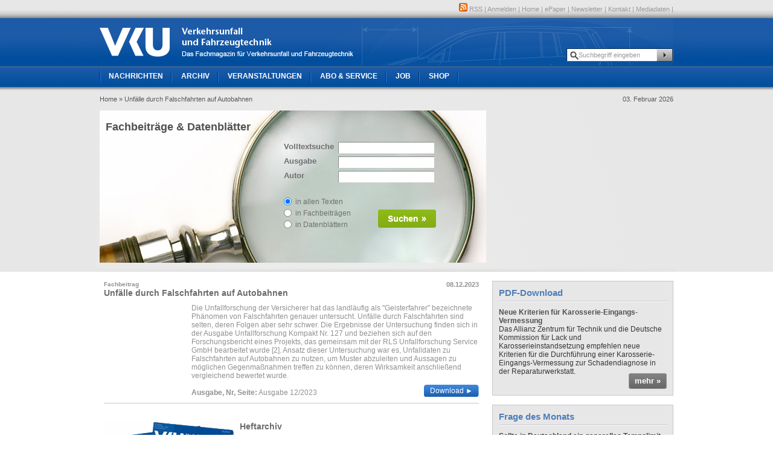

--- FILE ---
content_type: text/html; charset=utf-8
request_url: https://www.vkuonline.de/unfaelle-durch-falschfahrten-auf-autobahnen-3460569.html
body_size: 4779
content:


<!DOCTYPE html PUBLIC "-//W3C//DTD XHTML 1.0 Transitional//EN" "http://www.w3.org/TR/xhtml1/DTD/xhtml1-transitional.dtd">

<html xmlns="http://www.w3.org/1999/xhtml" xml:lang="en" lang="en" xmlns:fb="http://www.facebook.com/2008/fbml">
    <head>
        <!-- Google Tag Manager -->
        <script>(function(w,d,s,l,i){w[l]=w[l]||[];w[l].push({'gtm.start':
                    new Date().getTime(),event:'gtm.js'});var f=d.getElementsByTagName(s)[0],
                j=d.createElement(s),dl=l!='dataLayer'?'&l='+l:'';j.async=true;j.src=
                'https://www.googletagmanager.com/gtm.js?id='+i+dl;f.parentNode.insertBefore(j,f);
            })(window,document,'script','dataLayer','GTM-PWJ7BVX');</script>
        <!-- End Google Tag Manager -->
        <base href="https://www.vkuonline.de" />
        <title>
    Unfälle durch Falschfahrten auf Autobahnen - Verkehrsunfall und Fahrzeugtechnik
</title>
<meta http-equiv="Content-Type" content="text/html; charset=utf-8" />
<meta property="og:image" content="https://www.vkuonline.de/fm/739/vku_logo.png"/>
<meta property="og:url" content="https://www.vkuonline.de/unfaelle-durch-falschfahrten-auf-autobahnen-3460569.html"/>

<link rel="shortcut icon" href="/android-icon.png" sizes="196x196">
<link rel="apple-touch-icon" href="/apple-touch-icon.png" />
<link rel="shortcut icon" type="image/x-icon" href="/favicon.ico">

<meta name="description" content="Die Unfallforschung der Versicherer hat das landläufig als Geisterfahrer bezeichnete Phänomen von Falschfahrten genauer untersucht. Unfälle durch Falschfahrten sind selten, deren Folgen aber sehr schwer. Die Ergebnisse der Untersuchung finden sich in der Ausgabe Unfallforschung Kompakt Nr. 127 und beziehen sich auf den Forschungsbericht eines Projekts, das gemeinsam mit der RLS Unfallforschung Service GmbH bearbeitet wurde [2]. Ansatz dieser Untersuchung war es, Unfalldaten zu Falschfahrten auf Autobahnen zu nutzen, um Muster abzuleiten und Aussagen zu möglichen Gegenmaßnahmen treffen zu können, deren Wirksamkeit anschließend vergleichend bewertet wurde." /><meta name="keywords" content="" />        <link rel="stylesheet" href="/styles/master.css" type="text/css" />
<link rel="stylesheet" href="/css/jobs-box.css" type="text/css">
<link rel="stylesheet" type="text/css" href="/scripts/fancybox/jquery.fancybox-1.3.4.css" />
<style>
#jumplist a{
	text-decoration: underline;
	color: #919191;
}

#jumplist{
	text-align: right;
}

.article .box.imageGallery{
	width: 598px;
        height: auto;
}

.article .comment-form .box {
	width: 618px;
	height: 370px;
	margin-top: 25px;
}

#image-list li img,
.imageWrapper img,
.viewport img{
    max-width: 100%;
}

</style>        <script type="text/javascript" src="styles/xcss/"></script>
<script src="/js/lib/jquery-3.7.0.min.js"></script>
<script src="/js/lib/jquery-migrate-1.4.1.min.js"></script>
<script src="/js/jquery.browser.min.js"></script>
<script type="text/javascript" src="/scripts/fancybox/jquery.fancybox-1.3.4.js"></script>
<script src="/scripts/functions.js" type="text/javascript"></script>


<script async src='https://securepubads.g.doubleclick.net/tag/js/gpt.js'></script>
<script>
    window.googletag = window.googletag || {cmd: []};
    googletag.cmd.push(function() {


        var mapping1 = googletag.sizeMapping()
            .addSize([0,0],[])
            .addSize([730, 300], [728, 90])
            .addSize([750, 300], [[728, 90], [750, 250]])
            .addSize([970, 300], [[728, 90], [970, 90], [750, 250], [950, 250], [970, 250]])
            .addSize([1140, 300], [[728, 90], [970, 90], [750, 250], [950, 250], [970, 250], [1140, 90], [1140, 250]])
            .addSize([1500, 300], [[728, 90], [970, 90], [750, 250], [950, 250], [970, 250], [1140, 90], [1140, 250], [1500, 90], [1500, 250]])
            .build();

        googletag.defineSlot('/22921118383/ge-b2b-vku/automotive', [[1140,250]], 'Ad_Billboard').setTargeting('pos', ['1'])
            .defineSizeMapping(mapping1)
            .addService(googletag.pubads());





        var mapping2 = googletag.sizeMapping()
            .addSize([0, 0], [300, 250])
            .build();

        googletag.defineSlot('/22921118383/ge-b2b-vku/automotive', [[300,250]], 'Ad_Rectangle1').setTargeting('pos', ['1'])
            .defineSizeMapping(mapping2)
            .addService(googletag.pubads());

    //Adslot 1 declaration

            var mapping3 = googletag.sizeMapping()
            .addSize([0, 0], [[300, 250], [300, 600]])
            .addSize([730, 300], [[300, 250], [300, 600], [728, 90]])
            .addSize([750, 300], [[300, 250], [300, 600], [728, 90], [750, 250]])
            .addSize([970, 300], [[300, 250], [300, 600], [728, 90], [970, 90], [750, 250], [950, 250], [970, 250]])
            .addSize([1140, 300], [[300, 250], [300, 600], [728, 90], [970, 90], [750, 250], [950, 250], [970, 250], [1140, 90], [1140, 250]])
            .addSize([1500, 300], [[300, 250], [300, 600], [728, 90], [970, 90], [750, 250], [950, 250], [970, 250], [1140, 90], [1140, 250], [1500, 90], [1500, 250]])
            .build();

        googletag.defineSlot('/22921118383/ge-b2b-vku/automotive', [[1140,250]], 'Ad_Billboard2-Rectangle2-Halfpage').setTargeting('pos', ['2'])
            .defineSizeMapping(mapping3)
            .addService(googletag.pubads());
            googletag.defineOutOfPageSlot('/22921118383/ge-b2b-vku/automotive', 'Ad_oop')
            .addService(googletag.pubads());

        googletag.pubads().collapseEmptyDivs();
        googletag.pubads().setCentering(true);
        googletag.enableServices();
    });
</script>    </head>
    <body>
    <!-- Google Tag Manager (noscript) -->
    <noscript><iframe src="https://www.googletagmanager.com/ns.html?id=GTM-PWJ7BVX"
                      height="0" width="0" style="display:none;visibility:hidden"></iframe></noscript>
    <!-- End Google Tag Manager (noscript) -->
        <div id="page">
            <div id="header">
                <div class="innerWidth">
                    <div id="infonavi">
						<ul>
						<li><a href="/sixcms/detail.php?template=vku_rss" ><img src="/images/icons/rss.png" /> RSS</a></li>
<li>|</li>
<li><a href="https://konto.tecvia.com/" >Anmelden</a></li>
<li>|</li>
<li><a href="/" >Home</a></li>
<li>|</li>
<li><a href="/epaper-1111579.html" >ePaper</a></li>
<li>|</li>
<li><a href="https://newsletter.springerfachmedien-muenchen.de/vku" target="_blank">Newsletter</a></li>
<li>|</li>
<li><a href="/kontakt-1029732.html" >Kontakt</a></li>
<li>|</li>
<li><a href="https://www.mediacentrum.de/vku" target="_blank">Mediadaten</a></li>
<li>|</li>
                    
</ul>
					</div>                    <div id="logo">
                        <a href="/"></a>
                                <div id="search">
                            <form method="post" action="/suche">
                                <input type="text" name="searchterm" id="searchvalue" size="20" value="Suchbegriff eingeben" onfocus="if(this.value==defaultValue)this.value='';" id="search" /> <input type="submit" value="" />
                        </form>
                        </div>

                    </div>
                    <ul id="navi">
<li class="first"><a href="/" >Nachrichten</a>
							<ul>
<li class="first"><a href="/aktuelle-nachrichten-1029715.html">Aktuelle Nachrichten</a></li><li><a href="/fachbeitraege-datenblaetter-1029716.html">Fachbeiträge & Datenblätter</a></li><li class="last"><a href="/bildergalerien-1029717.html">Bildergalerien</a></li></ul>						</li><li><a href="/archiv-1029719.html" >Archiv</a>
													</li><li><a href="/veranstaltungen-1029720.html" >Veranstaltungen</a>
													</li><li><a href="/abo-service-1029721.html" >Abo & Service</a>
							<ul>
<li class="first"><a href="https://www.auto-business-shop.de/shop/magazine-und-portale/vku-mini-abo.html" target="_blank">Mini-Abo</a></li><li><a href="https://www.auto-business-shop.de/shop/magazine-und-portale/vku-jahresabo.html" target="_blank">Jahresabo</a></li><li><a href="/studenten-azubi-abo-1032508.html">Studenten-/Azubi-Abo</a></li><li><a href="/heft-uebersicht-1029728.html">Heft-Übersicht</a></li><li class="last"><a href="/fachbeitraege-datenblaetter-1029716.html">Datenblätter & Archiv</a></li></ul>						</li><li><a href="http://www.autojob.de/?utm_source=VKU-referrer&utm_medium=website&utm_campaign=VKU-Navi-Link" target="_blank">Job</a>
													</li><li class="last"><a href="https://www.auto-business-shop.de/" target="_blank">Shop</a>
													</li></ul>                </div>
            </div>	
<div id="banner" class="abo">
				<div class="innerWidth">
					<span class="breadcrumb">
<a href="/">Home</a>
 <a href="/unfaelle-durch-falschfahrten-auf-autobahnen-3460569.html">&raquo; Unfälle durch Falschfahrten auf Autobahnen</a> </span><span class="date">03. Februar 2026</span>					<div class="content">
											<div id="fachbeitraege-top">
	<form name="f" action="/fachbeitraege-datenblaetter-1029716.html">
	<label for="volltextsuche">Volltextsuche</label>
		<input type="text" id="stichwort" name="stichwort" class="textInput" tabindex="1" value="" title="Volltextsuche"><br />
	<label for="ausgabe" >Ausgabe</label>
		<input type="text" id="ausgabe" name="ausgabe" tabindex="2" class="textInput" value="" title="Ausgabe"><br />
	<label for="autor">Autor</label>
		<input type="text" id="autor" name="autor" tabindex="3" class="textInput" value="" title="Autor"><br>
			
	<input type="image" src="/images/btn_suchen.png" id="searchBtn" />
	<div class="radios">
	<input type="radio" name="type" id="radio_1" name="filter" value="1" checked="checked"  /> <label for="radio_1">in allen Texten</label><br />
	<input type="radio" name="type" id="radio_2" name="filter" value="2"  />  <label for="radio_2">in Fachbeiträgen</label><br />
	<input type="radio" name="type" id="radio_3" name="filter" value="3"  />  <label for="radio_3">in Datenblättern</label>
	</div>
</form>	
	<h1>Fachbeiträge & Datenblätter</h1>
</div>
</div>
					<div class="boxes">
						    <div id='Ad_Rectangle1'>
        <script>
            googletag.cmd.push(function() { googletag.display('Ad_Rectangle1'); });
        </script>
    </div>
    					</div>
					<div class="clear"></div>
				</div>
			</div>
	

<div id="mainframe" class="innerWidth abo">
    <div class="content">
        <div class="ressortWrapper">
            <div class="dataSheet">
            <h4><span class="date">08.12.2023</span>Fachbeitrag</h4>
            <h2>Unfälle durch Falschfahrten auf Autobahnen</h2>
                        <p>                Die Unfallforschung der Versicherer hat das landläufig als "Geisterfahrer" bezeichnete Phänomen von Falschfahrten genauer untersucht. Unfälle durch Falschfahrten sind selten, deren Folgen aber sehr schwer. Die Ergebnisse der Untersuchung finden sich in der Ausgabe Unfallforschung Kompakt Nr. 127 und beziehen sich auf den Forschungsbericht eines Projekts, das gemeinsam mit der RLS Unfallforschung Service GmbH bearbeitet wurde [2]. Ansatz dieser Untersuchung war es, Unfalldaten zu Falschfahrten auf Autobahnen zu nutzen, um Muster abzuleiten und Aussagen zu möglichen Gegenmaßnahmen treffen zu können, deren Wirksamkeit anschließend vergleichend bewertet wurde.<br />                <br />
                <strong>Ausgabe, Nr, Seite:</strong> Ausgabe 12/2023<br />                                                <a class="greenButton" href="/sixcms/media.php/4541/90008_2023_61_12_I_426-432_Beitrag_Geisterfahrer_UDV_4282_print.pdf" target="_blank"><span class="DownloadTrigger" data-title="90008_2023_61_12_I_426-432_Beitrag_Geisterfahrer_UDV_4282_print.pdf">Download &#9658;</span></a>
            </p>
            <div class="clear"></div>
        </div>
     <div class="archivInfo">

    <img src="/images/archiv.png" />
    <h2>Heftarchiv</h2>
    <p>Für alle Abonnenten stellen wir ein elektronisches Heftarchiv mit allen Ausgaben des laufenden Jahres bis 1/2006 rückwirkend zur Verfügung.
</p>

<p>Dort können Sie alle Inhalte recherchieren und sich als Text oder PDF anzeigen lassen.</p> 

            <a class="blueButton" href="http://epaper.vkuonline.de" target="_blank"><span>Weiter zum Archiv &raquo;</span></a>
            <div class="clear"></div>
        </div>

    </div>
</div>
			<div class="boxes">           
              
					
			
			
					<div class="box">
						<h1><span>PDF-Download</span></h1>
						 <a href="/fm/3478/Resolution_Karosserievermessung.pdf" target="_blank"></a>						<h2>Neue Kriterien für Karosserie-Eingangs-Vermessung</h2>
						Das Allianz Zentrum für Technik und die Deutsche Kommission für Lack und Karosserieinstandsetzung empfehlen neue Kriterien für die Durchführung einer Karosserie-Eingangs-Vermessung zur Schadendiagnose in der Reparaturwerkstatt.						 <a href="/fm/3478/Resolution_Karosserievermessung.pdf" target="_blank" class="grayButton"><span>mehr &raquo;</span></a>						<div class="clear"></div>
					</div>			
			
			
					<div class="box">
						<h1><span>Frage des Monats</span></h1>
						<div id="votebox"></div>
        <div class="clear"></div>
						<div class="clear"></div>
					</div>
					


    <script type="text/javascript">
        <!--
        loadVotebox();
        //-->
    </script>					
			
			
					<div class="box">
						<h1><span>Datenblätter</span></h1>
						 <a href="https://www.vkuonline.de/dxf" target="_blank"></a>						<h2>Kostenlose 2D DXF-Daten</h2>
						Zu den Datenblättern der Autos gibt es auch DXF-Dateien zum Download. Nur für Abonnenten!						 <a href="https://www.vkuonline.de/dxf" target="_blank" class="grayButton"><span>mehr &raquo;</span></a>						<div class="clear"></div>
					</div>					
				<div class="box noPadding">
												<div class="clipGray">
							Abonnieren Sie die VKU noch heute
							 <a href="https://www.vkuonline.de/abo-service-1029721.html" target="_top">Hier klicken &raquo;</a>

						</div>
					</div>					
			
			
					<div class="box">
						<h1><span>Kontakt</span></h1>
						 <a href="https://www.vkuonline.de/kontakt-1029732.html" target="_top"></a>						<h2>Haben Sie noch Fragen?</h2>
						Dann kontaktieren Sie uns - wir helfen Ihnen gerne weiter!						 <a href="https://www.vkuonline.de/kontakt-1029732.html" target="_top" class="grayButton"><span>mehr &raquo;</span></a>						<div class="clear"></div>
					</div>					
			
			
					<div class="box">
						<h1><span>Heftarchiv</span></h1>
						 <a href="https://www.vkuonline.de/archiv-1029719.html" target="_top"></a>						<h2>Ausgabe verpasst?</h2>
						Blättern, lesen und suchen von Fachartikeln im digitalen Heftarchiv.						 <a href="https://www.vkuonline.de/archiv-1029719.html" target="_top" class="grayButton"><span>mehr &raquo;</span></a>						<div class="clear"></div>
					</div>					
			
			
					<div class="box newsletter">
						<div class="box-head">
							<div class="inner">
												<h1>Newsletter</h1><h2>Immer gut informiert!</h2>	
						</div>				
						</div>
						Der VKU Newsletter liefert Ihnen monatlich aktuelle Nachrichten aus den Bereichen Schadenpraxis, Unfallforschung und Kfz-Technik. Mit dem zusätzlichen Veranstaltungskalender verpassen Sie kein Branchenevent. Jetzt kostenlos bestellen und immer top informiert sein.						 <a href="https://www.vkuonline.de/newsletter" target="_top" class="grayButton"><span>Jetzt anmelden &raquo;</span></a>						<div class="clear"></div>
					</div>					
			
			
					<div class="box">
						<h1><span>Jahresinhaltsverzeichnis 2024</span></h1>
						 <a href="/fm/3478/inhaltsverzeichnis-2024.pdf" target="_blank"></a>						<h2>VKU auf einen Blick</h2>
						Das gesamte Inhaltsverzeichnis der VKU-Ausgaben 2024 zum Download!						 <a href="/fm/3478/inhaltsverzeichnis-2024.pdf" target="_blank" class="grayButton"><span>mehr &raquo;</span></a>						<div class="clear"></div>
					</div>					
</div>              </div>	
            	        
</div>
			<div class="clear"></div>
			
			<div id="footer">
				<div class="innerWidth">
                    <p><a href="/vku-1034581.html">Impressum</a> | <a href="/agb-1029739.html">AGB</a> | <a href="/datenschutz-1029740.html">Datenschutz</a> | <a href="#" id="ot-sdk-btn" onclick="UC_UI.showSecondLayer();" title="Cookie-Einstellungen">Cookie-Einstellungen</a></p>
					<p>&nbsp;</p>
					                    <div class="springer-nature-footer">
                        <div style="max-width:800px;margin:0;">
                            <p>&copy; 2026 TECVIA MEDIA.</p>
                        </div>
                    </div>
				</div>
			</div>
		</div>
</body>
</html>

--- FILE ---
content_type: text/html; charset=utf-8
request_url: https://www.google.com/recaptcha/api2/aframe
body_size: 266
content:
<!DOCTYPE HTML><html><head><meta http-equiv="content-type" content="text/html; charset=UTF-8"></head><body><script nonce="fg9FWTu2d3fVYrNQdTgLYg">/** Anti-fraud and anti-abuse applications only. See google.com/recaptcha */ try{var clients={'sodar':'https://pagead2.googlesyndication.com/pagead/sodar?'};window.addEventListener("message",function(a){try{if(a.source===window.parent){var b=JSON.parse(a.data);var c=clients[b['id']];if(c){var d=document.createElement('img');d.src=c+b['params']+'&rc='+(localStorage.getItem("rc::a")?sessionStorage.getItem("rc::b"):"");window.document.body.appendChild(d);sessionStorage.setItem("rc::e",parseInt(sessionStorage.getItem("rc::e")||0)+1);localStorage.setItem("rc::h",'1770126947202');}}}catch(b){}});window.parent.postMessage("_grecaptcha_ready", "*");}catch(b){}</script></body></html>

--- FILE ---
content_type: application/javascript
request_url: https://www.vkuonline.de/scripts/functions.js
body_size: 906
content:

// votebox
function loadVotebox() {
    $('#votebox').load('/voting/vote_frontend.php?foo='+Math.random(), function() {
            $('#votebox').parent().show();
            setTimeout(mapFormEvent, 500);
        }
    );
}


var updateHtml;
function mapFormEvent() {
    $('#submitBtn').click(function(event) {
        event.preventDefault();
        $('#submitBtn').parent().hide();
        $('#ajaxIndicator').css('display', 'block');
        var postData = $('#submitBtn').parent().find('input').serialize() + '&send=Abstimmen';

        $.post('/voting/vote_frontend.php', postData, function(data, textStatus) {
            if(textStatus == 'success') {
                updateHtml = data;
                setTimeout('showVoteBox()', 1000);
            } else {
                $('#votebox').html('Es gab einen Verbindungsfehler');
            }
        }, 'html');
    });
}

function showVoteBox() {
    $('#votebox').html(updateHtml);
    mapFormEvent();
}

// vote archive
function loadPagination(){
    $('#paginationLinks a').click(pager);
}

var page;
function pager() {
    var element = $(this);
    page = parseInt(element.html()) - 1;
    $('#paginationLinks a').removeClass('selected');
    element.addClass('selected');

    $('#voteArchive').html('');
    $('#ajaxIndicator2').show();
    setTimeout('loadPage()', 1000);
}

function loadPage() {
    $('#voteArchive').load('/voting/vote_frontend.php?pageNo='+page, function() {
        $('#ajaxIndicator2').hide();
    });
}


jQuery(document).ready(function($) {

	// same height boxes
	var boxes = $('.sameHeight > div.box');
	var height = Math.max(boxes.first().height(), boxes.last().height());
	boxes.css('height', height+'px');
	
	// box with pagination
	setInterval(function() {
		var container = $('.paginator');
		var active = container.find('.active');
		
		active.removeClass('active');
		if(active.next().length == 0) {
			active = container.find('a').first();
		} else {
			active = active.next();
		}
		$('div.imgWrapper img').hide();
		active.addClass('active');		
		container.find('img').attr('src', active.attr('img'));
		container.find('img').css('top',active.attr('rel'));
		$('div.imgWrapper img').show();		
	}, 5000);

	// search input
	$('#search input[type=text]').focus(function() {
		$(this).val('');
	});
});

(function($) {
  var cache = [];
  // Arguments are image paths relative to the current page.
  $.preLoadImages = function() {
    var args_len = arguments.length;
    for (var i = args_len; i--;) {
      var cacheImage = document.createElement('img');
      cacheImage.src = arguments[i];
      cache.push(cacheImage);
    }
  }
})(jQuery)


